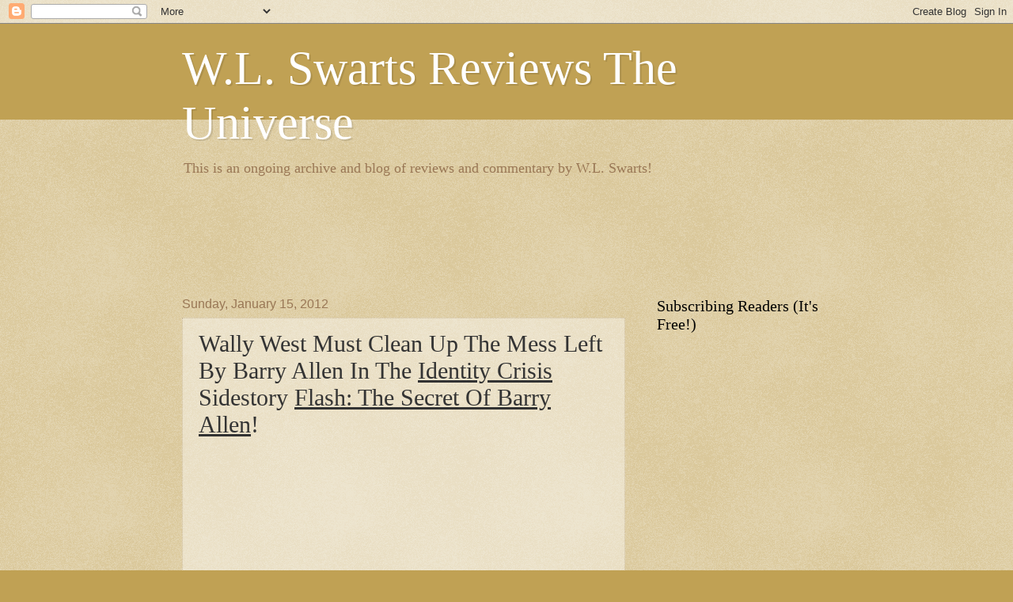

--- FILE ---
content_type: text/html; charset=utf-8
request_url: https://www.google.com/recaptcha/api2/aframe
body_size: 270
content:
<!DOCTYPE HTML><html><head><meta http-equiv="content-type" content="text/html; charset=UTF-8"></head><body><script nonce="W3wzNO_MpqxoLJXSpRZw8w">/** Anti-fraud and anti-abuse applications only. See google.com/recaptcha */ try{var clients={'sodar':'https://pagead2.googlesyndication.com/pagead/sodar?'};window.addEventListener("message",function(a){try{if(a.source===window.parent){var b=JSON.parse(a.data);var c=clients[b['id']];if(c){var d=document.createElement('img');d.src=c+b['params']+'&rc='+(localStorage.getItem("rc::a")?sessionStorage.getItem("rc::b"):"");window.document.body.appendChild(d);sessionStorage.setItem("rc::e",parseInt(sessionStorage.getItem("rc::e")||0)+1);localStorage.setItem("rc::h",'1769681491237');}}}catch(b){}});window.parent.postMessage("_grecaptcha_ready", "*");}catch(b){}</script></body></html>